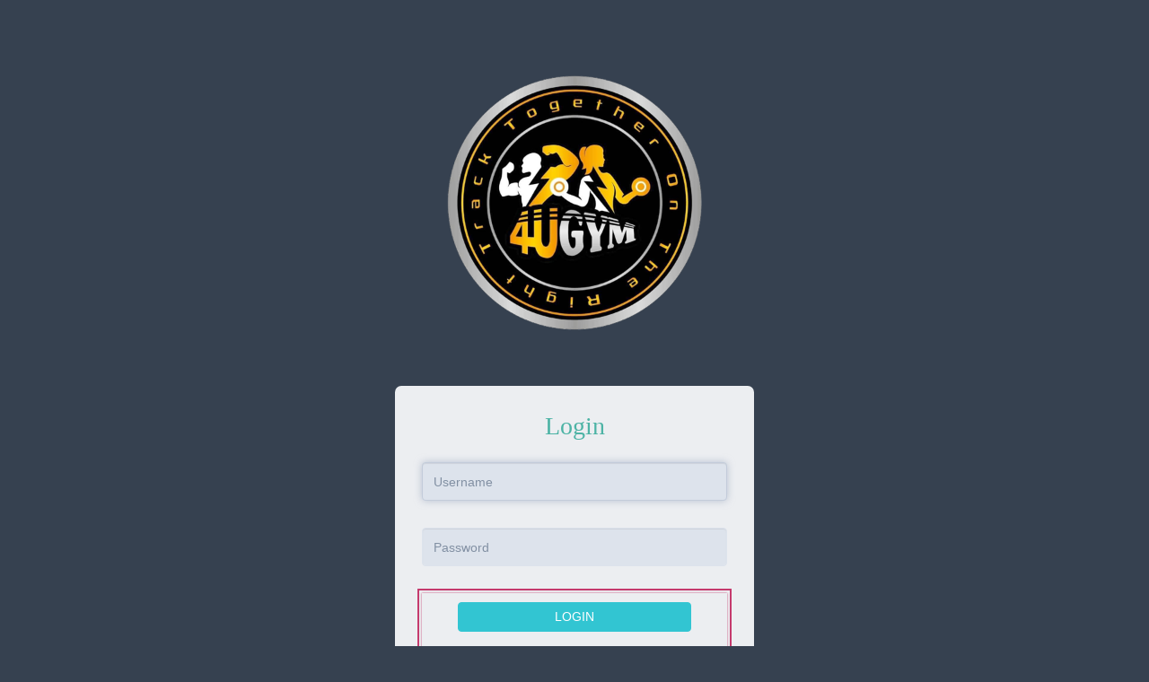

--- FILE ---
content_type: text/html; charset=UTF-8
request_url: https://4ul.redgits.com/?gmcgx/j1093065.html
body_size: 2738
content:
 <!DOCTYPE html>

<html lang="en">
    <head>
        <meta charset="utf-8" />
        <title>Login </title>
        <meta http-equiv="X-UA-Compatible" content="IE=edge">
        <meta content="width=device-width, initial-scale=1" name="viewport" />
        <meta content="" name="description" />
        <meta content="" name="author" />
        <!-- BEGIN GLOBAL MANDATORY STYLES -->
        <!---link href="https://fonts.googleapis.com/css?family=Open+Sans:400,300,600,700&subset=all" rel="stylesheet" type="text/css" /-->
        <link href="/assets/global/plugins/bootstrap/css/bootstrap.min.css" rel="stylesheet" type="text/css" />
        <link href="/assets/global/plugins/bootstrap-modal/css/bootstrap-modal-bs3patch.css" rel="stylesheet" type="text/css" />
        <link href="/assets/global/plugins/bootstrap-modal/css/bootstrap-modal.css" rel="stylesheet" type="text/css" />
        <link href="/assets/pages/css/login.min.css" rel="stylesheet" type="text/css" />
		<link rel="shortcut icon" href="/uploads/4u1.png" /> 
		<!-- END HEAD -->
		<script src="/assets/sweetalert.min.js"></script>
<script>
    function pass_forget(){
     var system_id=$("#system_id").val(); 
     var phone=$("#phone").val(); 
    $('#modal').modal('hide');
swal({
  title: "Are you sure?",
  text: " Your Whatsapp's number is "+phone,
  //text: "Once confirmed, you will not be able to return back!",
  icon: "warning",
  buttons: true,
  dangerMode: true,
})
.then((willDelete) => {
  if (willDelete) {
			$.ajax({
                url: "/admin/login/forget_pass",   
				data: {phone:phone,system_id:system_id},
                type: "GET",
                success: function(response){
					var message1=1;
					var message2=2;
					var message3=3;
                if (message1 == response ) {
					swal('Done! Your Account\'s Details is Susscessfully Send!', {
					  icon: "success",
					});
				} else if (message2 == response ) {
					swal("Sorry! Reset option is not available , Please Call Customer's service!", {
					  icon: "error",
					});
				} else if (message3 == response ) {
					swal("Sorry! Your Member ID or Mobile is Invaild , Please call customer service!", {
					  icon: "error",
					});
				}
				}
            });
  } 
});
                // setting a timeout
	 // }
	 // else {
					// swal("Sorry! You choose wrong date!", {
					  // icon: "error",
					// });		 
	 // }
    }
</script>
</head>
		<body class="login" style="">
		<!-- BEGIN LOGO -->
		<div class="logo">
		<a href="">

			<img src="/uploads/4u.png" alt="Logo" style="width:300px;"> </a>

        </div>
        <!-- END LOGO -->
        <!-- BEGIN LOGIN -->
        <div class="content">
            <!-- BEGIN LOGIN FORM -->
			<form class="login-form" id="login-form" action="/admin/login/check_login" method="post" autocomplete="on">
				<h3 class="form-title font-green" style="font-family: ui-sans-serif;">
					Login				</h3>

				
				
				<div class="form-group">
					<input 
						type="text" 
						class="form-control" 
						id="username"
						name="username" 
						placeholder="Username"
						autocomplete="username"
						required autofocus
					/>
				</div>

				<div class="form-group">
					<input 
						type="password" 
						class="form-control" 
						id="password"
						name="password" 
						placeholder="Password"
						autocomplete="current-password"
						required 
					/>
				</div>

				<!-- Optional Code Field for Admin (kept hidden unless needed) -->
				<div class="form-group code hide">
					<input 
						type="password"
						class="form-control" 
						id="code" 
						name="code" 
						placeholder="Code"
						autocomplete="off" 
					/>
				</div>

                <div id="pulsate-regular" style="padding:10px 40px 10px 40px !important;">
					<button type="submit" class="btn green uppercase btn-block">Login</button>
                </div>

				<a href="#" data-target="#modal" data-toggle="modal" class="btn yellow btn-block">Reset Password</a>

                                        <div id="modal" class="modal fade">
                                        <div class="modal-header">
                                            <button type="button" class="close" data-dismiss="modal" aria-hidden="true"></button>
                                            <h4 class="modal-title">Reset Account's Details </h4>
                                        </div>
									<div class="modal-body" >   please make sure your data is correct </br></br>
												<div class="form-group">
													<label class="control-label col-md-4">Member ID 
														<span class="required"> * </span>
													</label>
												   <div class="col-md-6">
														<input id="system_id" type="text" name="system_id" class="form-control" autocomplete="off">

													</div>
												</div><br>
												<div class="form-group">
													<label class="control-label col-md-4"> Mobile Number 
														<span class="required"> * </span>
													</label>
												   <div class="col-md-6">
														<input id="phone" type="text" name="phone" class="form-control" autocomplete="off">

													</div>
												</div>
                                    </div>
                                            <div class="modal-footer" style="">
												 <button data-dismiss="modal" class="btn green" onclick="pass_forget()">Reset</button>												 
                                            </div>

                                    </div>

			</form>
            <!-- END LOGIN FORM -->
            <!-- BEGIN FORGOT PASSWORD FORM -->
             
            <!-- END FORGOT PASSWORD FORM -->
            <!-- BEGIN REGISTRATION FORM -->
            
            <!-- END REGISTRATION FORM -->
        </div>
    <p class="copyright hidden-print">2026 Smart Operating System © Gym. Control Panel. 
        <a data-target="#showlog" data-toggle="modal">14.3</a>
            <br> Today is 18-01-2026<br>The time is 07:28:15pm    </p>
        <!--[if lt IE 9]>
<![endif]-->
        <!-- BEGIN CORE PLUGINS -->
        <script src="/assets/global/plugins/jquery.min.js" type="text/javascript"></script>
        <script src="/assets/global/plugins/bootstrap/js/bootstrap.min.js" type="text/javascript"></script>
        <script src="/assets/global/plugins/bootstrap-switch/js/bootstrap-switch.min.js" type="text/javascript"></script>
        <script src="/assets/global/plugins/bootstrap-modal/js/bootstrap-modalmanager.js" type="text/javascript"></script>
        <script src="/assets/global/plugins/bootstrap-modal/js/bootstrap-modal.js" type="text/javascript"></script>
        <!-- END CORE PLUGINS -->
        <!-- BEGIN PAGE LEVEL PLUGINS -->
        <script src="/assets/global/plugins/jquery-validation/js/jquery.validate.min.js" type="text/javascript"></script>
        <!-- END THEME GLOBAL SCRIPTS -->
        <script src="/assets/global/plugins/jquery.pulsate.min.js" type="text/javascript"></script>
        <!-- BEGIN PAGE LEVEL SCRIPTS -->
<!--        <script src="--><!--assets/pages/scripts/login.min.js" type="text/javascript"></script>-->
        <!-- END PAGE LEVEL SCRIPTS -->
        <!-- END CORE PLUGINS -->
        <!-- BEGIN PAGE LEVEL PLUGINS -->
        <!-- END PAGE LEVEL PLUGINS -->
        <!-- BEGIN THEME GLOBAL SCRIPTS -->
        <script src="/assets/global/scripts/app.min.js" type="text/javascript"></script>
        <!-- END THEME GLOBAL SCRIPTS -->
        <!-- BEGIN PAGE LEVEL SCRIPTS -->
        <script src="/assets/pages/scripts/ui-general.min.js" type="text/javascript"></script>
        <!-- END PAGE LEVEL SCRIPTS -->
        <!-- BEGIN THEME LAYOUT SCRIPTS -->
        <script src="/assets/layouts/layout5/scripts/layout.min.js" type="text/javascript"></script>
        <!-- BEGIN THEME LAYOUT SCRIPTS -->
        <!-- END THEME LAYOUT SCRIPTS -->
        <script>
			document.getElementById('login-form').addEventListener('submit', function (e) {
				const username = document.getElementById('username').value.trim();

				if (username === 'admin') {
					document.querySelector('.code').classList.remove('hide');
					const code = document.getElementById('code').value.trim();
					if (!code) {
						e.preventDefault(); // stop form if code is empty
						document.getElementById('code').focus();
					}
				} else {
					document.querySelector('.code').classList.add('hide');
				}
			});

            // $('.login-form').on('keyup keypress', function (e) {
                // var keyCode = e.keyCode || e.which;
                // if (keyCode === 13) {
                // var username = $('input[name="username"]').val();
                // if (username === 'admin') {
                    // $('.code').removeClass('hide');
                    // if ($('input[name="code"]').val()) $('.login-form').submit();
                // }
                // else {
                    // $('.code').addClass('hide');
                    // $('.login-form').submit();
                // }
                    // e.preventDefault();
                    // return false;
                // }
            // })

            function login(){
                var username = $('input[name="username"]').val();
                if (username === 'admin') {
                    $('.code').removeClass('hide');
                    $('.code').focus();
					document.getElementById("code").focus();
                    if ($('input[name="code"]').val()) $('.login-form').submit();
                }
                else {
                    $('.code').addClass('hide');
                    $('.login-form').submit();
                }
            }
        </script>
    </body>

</html>

--- FILE ---
content_type: application/javascript
request_url: https://4ul.redgits.com/assets/pages/scripts/ui-general.min.js
body_size: 477
content:
var UIGeneral=function(){var a=function(){jQuery().pulsate&&1!=App.isIE8()&&jQuery().pulsate&&(jQuery("#pulsate-regular").pulsate({color:"#bf1c56"}),jQuery("#pulsate-once").click(function(){$("#pulsate-once-target").pulsate({color:"#399bc3",repeat:!1})}),jQuery("#pulsate-crazy").click(function(){$("#pulsate-crazy-target").pulsate({color:"#fdbe41",reach:50,repeat:10,speed:100,glow:!0})}))};return{init:function(){a()}}}();jQuery(document).ready(function(){UIGeneral.init()});

--- FILE ---
content_type: application/javascript
request_url: https://4ul.redgits.com/assets/global/plugins/bootstrap-modal/js/bootstrap-modalmanager.js
body_size: 6164
content:
!function(a){"use strict";function d(a){return function(b){if(b&&this===b.target)return a.apply(this,arguments)}}var b=function(a,b){this.init(a,b)};b.prototype={constructor:b,init:function(b,c){if(this.$element=a(b),this.options=a.extend({},a.fn.modalmanager.defaults,this.$element.data(),"object"==typeof c&&c),this.stack=[],this.backdropCount=0,this.options.resize){var d,e=this;a(window).on("resize.modal",function(){d&&clearTimeout(d),d=setTimeout(function(){for(var a=0;a<e.stack.length;a++)e.stack[a].isShown&&e.stack[a].layout()},10)})}},createModal:function(b,c){a(b).modal(a.extend({manager:this},c))},appendModal:function(b){this.stack.push(b);var c=this;b.$element.on("show.modalmanager",d(function(d){var e=function(){b.isShown=!0;var d=a.support.transition&&b.$element.hasClass("fade");c.$element.toggleClass("modal-open",c.hasOpenModal()).toggleClass("page-overflow",a(window).height()<c.$element.height()),b.$parent=b.$element.parent(),b.$container=c.createContainer(b),b.$element.appendTo(b.$container),c.backdrop(b,function(){b.$element.show(),d&&b.$element[0].offsetWidth,b.layout(),b.$element.addClass("in").attr("aria-hidden",!1);var e=function(){c.setFocus(),b.$element.trigger("shown")};d?b.$element.one(a.support.transition.end,e):e()})};b.options.replace?c.replace(e):e()})),b.$element.on("hidden.modalmanager",d(function(d){if(c.backdrop(b),b.$element.parent().length)if(b.$backdrop){var e=a.support.transition&&b.$element.hasClass("fade");e&&b.$element[0].offsetWidth,a.support.transition&&b.$element.hasClass("fade")?b.$backdrop.one(a.support.transition.end,function(){b.destroy()}):b.destroy()}else b.destroy();else c.destroyModal(b)})),b.$element.on("destroyed.modalmanager",d(function(a){c.destroyModal(b)}))},getOpenModals:function(){for(var a=[],b=0;b<this.stack.length;b++)this.stack[b].isShown&&a.push(this.stack[b]);return a},hasOpenModal:function(){return this.getOpenModals().length>0},setFocus:function(){for(var a,b=0;b<this.stack.length;b++)this.stack[b].isShown&&(a=this.stack[b]);a&&a.focus()},destroyModal:function(a){a.$element.off(".modalmanager"),a.$backdrop&&this.removeBackdrop(a),this.stack.splice(this.getIndexOfModal(a),1);var b=this.hasOpenModal();this.$element.toggleClass("modal-open",b),b||this.$element.removeClass("page-overflow"),this.removeContainer(a),this.setFocus()},getModalAt:function(a){return this.stack[a]},getIndexOfModal:function(a){for(var b=0;b<this.stack.length;b++)if(a===this.stack[b])return b},replace:function(b){for(var c,e=0;e<this.stack.length;e++)this.stack[e].isShown&&(c=this.stack[e]);c?(this.$backdropHandle=c.$backdrop,c.$backdrop=null,b&&c.$element.one("hidden",d(a.proxy(b,this))),c.hide()):b&&b()},removeBackdrop:function(a){a.$backdrop.remove(),a.$backdrop=null},createBackdrop:function(b,c){var d;return this.$backdropHandle?(d=this.$backdropHandle,d.off(".modalmanager"),this.$backdropHandle=null,this.isLoading&&this.removeSpinner()):d=a(c).addClass(b).appendTo(this.$element),d},removeContainer:function(a){a.$container.remove(),a.$container=null},createContainer:function(b){var e;return e=a('<div class="modal-scrollable">').css("z-index",c("modal",this.getOpenModals().length)).appendTo(this.$element),b&&"static"!=b.options.backdrop?e.on("click.modal",d(function(a){b.hide()})):b&&e.on("click.modal",d(function(a){b.attention()})),e},backdrop:function(b,d){var e=b.$element.hasClass("fade")?"fade":"",f=b.options.backdrop&&this.backdropCount<this.options.backdropLimit;if(b.isShown&&f){var g=a.support.transition&&e&&!this.$backdropHandle;b.$backdrop=this.createBackdrop(e,b.options.backdropTemplate),b.$backdrop.css("z-index",c("backdrop",this.getOpenModals().length)),g&&b.$backdrop[0].offsetWidth,b.$backdrop.addClass("in"),this.backdropCount+=1,g?b.$backdrop.one(a.support.transition.end,d):d()}else if(!b.isShown&&b.$backdrop){b.$backdrop.removeClass("in"),this.backdropCount-=1;var h=this;a.support.transition&&b.$element.hasClass("fade")?b.$backdrop.one(a.support.transition.end,function(){h.removeBackdrop(b)}):h.removeBackdrop(b)}else d&&d()},removeSpinner:function(){this.$spinner&&this.$spinner.remove(),this.$spinner=null,this.isLoading=!1},removeLoading:function(){this.$backdropHandle&&this.$backdropHandle.remove(),this.$backdropHandle=null,this.removeSpinner()},loading:function(b){if(b=b||function(){},this.$element.toggleClass("modal-open",!this.isLoading||this.hasOpenModal()).toggleClass("page-overflow",a(window).height()<this.$element.height()),this.isLoading)if(this.isLoading&&this.$backdropHandle){this.$backdropHandle.removeClass("in");var f=this;a.support.transition?this.$backdropHandle.one(a.support.transition.end,function(){f.removeLoading()}):f.removeLoading()}else b&&b(this.isLoading);else{this.$backdropHandle=this.createBackdrop("fade",this.options.backdropTemplate),this.$backdropHandle[0].offsetWidth;var d=this.getOpenModals();this.$backdropHandle.css("z-index",c("backdrop",d.length+1)).addClass("in");var e=a(this.options.spinner).css("z-index",c("modal",d.length+1)).appendTo(this.$element).addClass("in");this.$spinner=a(this.createContainer()).append(e).on("click.modalmanager",a.proxy(this.loading,this)),this.isLoading=!0,a.support.transition?this.$backdropHandle.one(a.support.transition.end,b):b()}}};var c=function(){var b,c={};return function(d,e){if("undefined"==typeof b){var f=a('<div class="modal hide" />').appendTo("body"),g=a('<div class="modal-backdrop hide" />').appendTo("body");c.modal=+f.css("z-index"),c.backdrop=+g.css("z-index"),b=c.modal-c.backdrop,f.remove(),g.remove(),g=f=null}return c[d]+b*e}}();a.fn.modalmanager=function(c,d){return this.each(function(){var e=a(this),f=e.data("modalmanager");f||e.data("modalmanager",f=new b(this,c)),"string"==typeof c&&f[c].apply(f,[].concat(d))})},a.fn.modalmanager.defaults={backdropLimit:999,resize:!0,spinner:'<div class="loading-spinner fade" style="width: 200px; margin-left: -100px;"><div class="progress progress-striped active"><div class="bar" style="width: 100%;"></div></div></div>',backdropTemplate:'<div class="modal-backdrop" />'},a.fn.modalmanager.Constructor=b,a(function(){a(document).off("show.bs.modal").off("hidden.bs.modal")})}(jQuery);

--- FILE ---
content_type: application/javascript
request_url: https://4ul.redgits.com/assets/global/plugins/bootstrap-modal/js/bootstrap-modal.js
body_size: 5966
content:
!function(a){"use strict";var b=function(a,b){this.init(a,b)};b.prototype={constructor:b,init:function(b,c){var d=this;this.options=c,this.$element=a(b).delegate('[data-dismiss="modal"]',"click.dismiss.modal",a.proxy(this.hide,this)),this.options.remote&&this.$element.find(".modal-body").load(this.options.remote,function(){var b=a.Event("loaded");d.$element.trigger(b)});var e="function"==typeof this.options.manager?this.options.manager.call(this):this.options.manager;e=e.appendModal?e:a(e).modalmanager().data("modalmanager"),e.appendModal(this)},toggle:function(){return this[this.isShown?"hide":"show"]()},show:function(){var b=a.Event("show");this.isShown||(this.$element.trigger(b),b.isDefaultPrevented()||(this.escape(),this.tab(),this.options.loading&&this.loading()))},hide:function(b){b&&b.preventDefault(),b=a.Event("hide"),this.$element.trigger(b),this.isShown&&!b.isDefaultPrevented()&&(this.isShown=!1,this.escape(),this.tab(),this.isLoading&&this.loading(),a(document).off("focusin.modal"),this.$element.removeClass("in").removeClass("animated").removeClass(this.options.attentionAnimation).removeClass("modal-overflow").attr("aria-hidden",!0),a.support.transition&&this.$element.hasClass("fade")?this.hideWithTransition():this.hideModal())},layout:function(){var b=this.options.height?"height":"max-height",c=this.options.height||this.options.maxHeight;if(this.options.width){this.$element.css("width",this.options.width);var d=this;this.$element.css("margin-left",function(){return/%/gi.test(d.options.width)?-(parseInt(d.options.width)/2)+"%":-(a(this).width()/2)+"px"})}else this.$element.css("width",""),this.$element.css("margin-left","");this.$element.find(".modal-body").css("overflow","").css(b,""),c&&this.$element.find(".modal-body").css("overflow","auto").css(b,c);var e=a(window).height()-10<this.$element.height();e||this.options.modalOverflow?this.$element.css("margin-top",0).addClass("modal-overflow"):this.$element.css("margin-top",0-this.$element.height()/2).removeClass("modal-overflow")},tab:function(){var b=this;this.isShown&&this.options.consumeTab?this.$element.on("keydown.tabindex.modal","[data-tabindex]",function(c){if(c.keyCode&&9==c.keyCode){var d=[],e=Number(a(this).data("tabindex"));b.$element.find("[data-tabindex]:enabled:visible:not([readonly])").each(function(b){d.push(Number(a(this).data("tabindex")))}),d.sort(function(a,b){return a-b});var f=a.inArray(e,d);c.shiftKey?0==f?b.$element.find("[data-tabindex="+d[d.length-1]+"]").focus():b.$element.find("[data-tabindex="+d[f-1]+"]").focus():f<d.length-1?b.$element.find("[data-tabindex="+d[f+1]+"]").focus():b.$element.find("[data-tabindex="+d[0]+"]").focus(),c.preventDefault()}}):this.isShown||this.$element.off("keydown.tabindex.modal")},escape:function(){var a=this;this.isShown&&this.options.keyboard?(this.$element.attr("tabindex")||this.$element.attr("tabindex",-1),this.$element.on("keyup.dismiss.modal",function(b){27==b.which&&a.hide()})):this.isShown||this.$element.off("keyup.dismiss.modal")},hideWithTransition:function(){var b=this,c=setTimeout(function(){b.$element.off(a.support.transition.end),b.hideModal()},500);this.$element.one(a.support.transition.end,function(){clearTimeout(c),b.hideModal()})},hideModal:function(){var a=this.options.height?"height":"max-height",b=this.options.height||this.options.maxHeight;b&&this.$element.find(".modal-body").css("overflow","").css(a,""),this.$element.hide().trigger("hidden")},removeLoading:function(){this.$loading.remove(),this.$loading=null,this.isLoading=!1},loading:function(b){b=b||function(){};var c=this.$element.hasClass("fade")?"fade":"";if(this.isLoading)if(this.isLoading&&this.$loading){this.$loading.removeClass("in");var e=this;a.support.transition&&this.$element.hasClass("fade")?this.$loading.one(a.support.transition.end,function(){e.removeLoading()}):e.removeLoading()}else b&&b(this.isLoading);else{var d=a.support.transition&&c;this.$loading=a('<div class="loading-mask '+c+'">').append(this.options.spinner).appendTo(this.$element),d&&this.$loading[0].offsetWidth,this.$loading.addClass("in"),this.isLoading=!0,d?this.$loading.one(a.support.transition.end,b):b()}},focus:function(){var a=this.$element.find(this.options.focusOn);a=a.length?a:this.$element,a.focus()},attention:function(){if(this.options.attentionAnimation){this.$element.removeClass("animated").removeClass(this.options.attentionAnimation);var a=this;setTimeout(function(){a.$element.addClass("animated").addClass(a.options.attentionAnimation)},0)}this.focus()},destroy:function(){var b=a.Event("destroy");this.$element.trigger(b),b.isDefaultPrevented()||(this.$element.off(".modal").removeData("modal").removeClass("in").attr("aria-hidden",!0),this.$parent!==this.$element.parent()?this.$element.appendTo(this.$parent):this.$parent.length||(this.$element.remove(),this.$element=null),this.$element.trigger("destroyed"))}},a.fn.modal=function(c,d){return this.each(function(){var e=a(this),f=e.data("modal"),g=a.extend({},a.fn.modal.defaults,e.data(),"object"==typeof c&&c);f||e.data("modal",f=new b(this,g)),"string"==typeof c?f[c].apply(f,[].concat(d)):g.show&&f.show()})},a.fn.modal.defaults={keyboard:!0,backdrop:!0,loading:!1,show:!0,width:null,height:null,maxHeight:null,modalOverflow:!1,consumeTab:!0,focusOn:null,replace:!1,resize:!1,attentionAnimation:"shake",manager:"body",spinner:'<div class="loading-spinner" style="width: 200px; margin-left: -100px;"><div class="progress progress-striped active"><div class="bar" style="width: 100%;"></div></div></div>',backdropTemplate:'<div class="modal-backdrop" />'},a.fn.modal.Constructor=b,a(function(){a(document).off("click.modal").on("click.modal.data-api",'[data-toggle="modal"]',function(b){var c=a(this),d=c.attr("href"),e=a(c.attr("data-target")||d&&d.replace(/.*(?=#[^\s]+$)/,"")),f=e.data("modal")?"toggle":a.extend({remote:!/#/.test(d)&&d},e.data(),c.data());b.preventDefault(),e.modal(f).one("hide",function(){c.focus()})})})}(window.jQuery);

--- FILE ---
content_type: application/javascript
request_url: https://4ul.redgits.com/assets/layouts/layout5/scripts/layout.min.js
body_size: 2207
content:
var Layout=function(){var o="layouts/layout5/img/",n="layouts/layout5/css/",e=App.getResponsiveBreakpoint("md"),a=function(){$(window).scrollTop()>60?$("body").addClass("page-on-scroll"):$("body").removeClass("page-on-scroll")},t=function(){var o=function(){var o=$(window).scrollTop();o>100?$(".go2top").show():$(".go2top").hide()};o(),navigator.userAgent.match(/iPhone|iPad|iPod/i)?$(window).bind("touchend touchcancel touchleave",function(n){o()}):$(window).scroll(function(){o()}),$(".go2top").click(function(o){o.preventDefault(),$("html, body").animate({scrollTop:0},600)})},i=function(){$(".page-header .navbar-nav > .dropdown-fw, .page-header .navbar-nav > .more-dropdown, .page-header .navbar-nav > .dropdown > .dropdown-menu  > .dropdown").click(function(o){if(App.getViewPort().width>e){if($(this).hasClass("more-dropdown")||$(this).hasClass("more-dropdown-sub"))return;o.stopPropagation()}else o.stopPropagation();var n=$(this).parent().find("> .dropdown");if(App.getViewPort().width<e)$(this).hasClass("open")?n.removeClass("open"):(n.removeClass("open"),$(this).addClass("open"));else{if($(this).hasClass("more-dropdown"))return;n.removeClass("open"),$(this).addClass("open")}}),$(".page-header .navbar-nav .more-dropdown-sub .dropdown-menu, .page-header .navbar-nav .dropdown-sub .dropdown-menu").click(function(){})},r=function(){var o=App.getViewPort().width,n=$(".page-header .navbar-nav");o>=e&&"desktop"!==n.data("breakpoint")?(n.data("breakpoint","desktop"),$('[data-hover="extended-dropdown"]',n).not(".hover-initialized").each(function(){$(this).dropdownHover(),$(this).addClass("hover-initialized")})):e>o&&"mobile"!==n.data("breakpoint")&&(n.data("breakpoint","mobile"),$('[data-hover="extended-dropdown"].hover-initialized',n).each(function(){$(this).unbind("hover"),$(this).parent().unbind("hover").find(".dropdown-submenu").each(function(){$(this).unbind("hover")}),$(this).removeClass("hover-initialized")}))};return{init:function(){t(),a(),i(),r(),App.addResizeHandler(r),$(window).scroll(function(){a()})},getLayoutImgPath:function(){return App.getAssetsPath()+o},getLayoutCssPath:function(){return App.getAssetsPath()+n}}}();jQuery(document).ready(function(){Layout.init()});